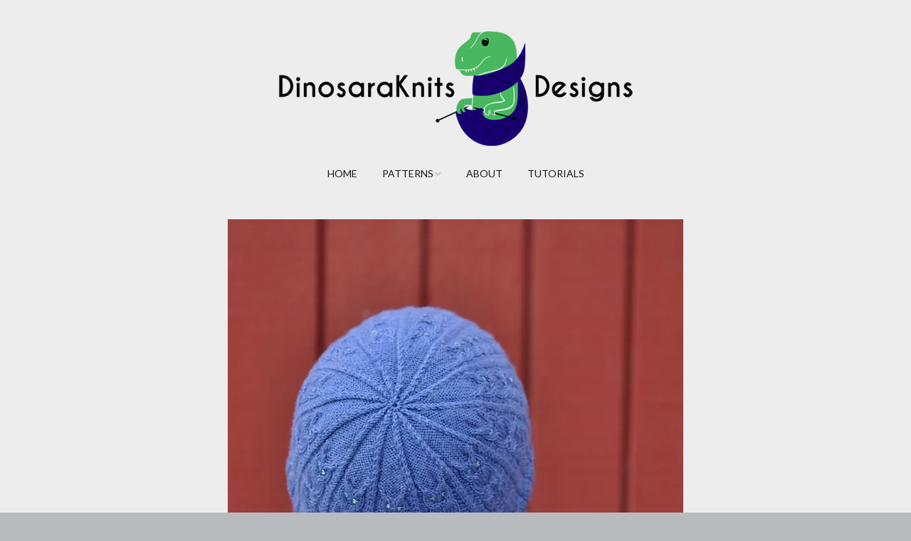

--- FILE ---
content_type: text/html; charset=UTF-8
request_url: http://dinosaraknits.saraburch.com/longearedowlet1/
body_size: 6617
content:
<!DOCTYPE html>
<!--[if lte IE 9]><html class="no-js IE9 IE" lang="en"><![endif]-->
<!--[if gt IE 9]><!--><html class="no-js" lang="en"><!--<![endif]-->
	<head>
				<meta charset="UTF-8" />
	<title>longearedowlet1 &#8211; DinosaraKnits Designs</title>
    <script>
      var wds_thickDims, wds_tbWidth, wds_tbHeight;
      wds_tbWidth = 400;
      wds_tbHeight = 200;
      wds_thickDims = function() {
        var tbWindow = jQuery('#TB_window'), H = jQuery(window).height(), W = jQuery(window).width(), w, h;
        w = (wds_tbWidth && wds_tbWidth < W - 90) ? wds_tbWidth : W - 40;
        h = (wds_tbHeight && wds_tbHeight < H - 60) ? wds_tbHeight : H - 40;
        if (tbWindow.size()) {
          tbWindow.width(w).height(h);
          jQuery('#TB_iframeContent').width(w).height(h - 27);
          tbWindow.css({'margin-left': '-' + parseInt((w / 2),10) + 'px'});
          if (typeof document.body.style.maxWidth != 'undefined') {
            tbWindow.css({'top':(H-h)/2,'margin-top':'0'});
          }
        }
      };
    </script>
    			<link rel="dns-prefetch" href="//fonts.googleapis.com" />
			<script type="text/javascript">
			/* <![CDATA[ */
			document.documentElement.className = document.documentElement.className.replace(new RegExp('(^|\\s)no-js(\\s|$)'), '$1js$2');
			/* ]]> */
		</script>
	<link rel='dns-prefetch' href='//secure.gravatar.com' />
<link rel='dns-prefetch' href='//s.w.org' />
<link rel='dns-prefetch' href='//v0.wordpress.com' />
<link rel='dns-prefetch' href='//i0.wp.com' />
<link rel='dns-prefetch' href='//i1.wp.com' />
<link rel='dns-prefetch' href='//i2.wp.com' />
<link rel="alternate" type="application/rss+xml" title="DinosaraKnits Designs &raquo; Feed" href="http://dinosaraknits.saraburch.com/feed/" />
<link rel="alternate" type="application/rss+xml" title="DinosaraKnits Designs &raquo; Comments Feed" href="http://dinosaraknits.saraburch.com/comments/feed/" />
<link rel="alternate" type="application/rss+xml" title="DinosaraKnits Designs &raquo; longearedowlet1 Comments Feed" href="http://dinosaraknits.saraburch.com/feed/?attachment_id=97" />
		<script type="text/javascript">
			window._wpemojiSettings = {"baseUrl":"https:\/\/s.w.org\/images\/core\/emoji\/13.0.1\/72x72\/","ext":".png","svgUrl":"https:\/\/s.w.org\/images\/core\/emoji\/13.0.1\/svg\/","svgExt":".svg","source":{"concatemoji":"http:\/\/dinosaraknits.saraburch.com\/wp-includes\/js\/wp-emoji-release.min.js?ver=5.6.14"}};
			!function(e,a,t){var n,r,o,i=a.createElement("canvas"),p=i.getContext&&i.getContext("2d");function s(e,t){var a=String.fromCharCode;p.clearRect(0,0,i.width,i.height),p.fillText(a.apply(this,e),0,0);e=i.toDataURL();return p.clearRect(0,0,i.width,i.height),p.fillText(a.apply(this,t),0,0),e===i.toDataURL()}function c(e){var t=a.createElement("script");t.src=e,t.defer=t.type="text/javascript",a.getElementsByTagName("head")[0].appendChild(t)}for(o=Array("flag","emoji"),t.supports={everything:!0,everythingExceptFlag:!0},r=0;r<o.length;r++)t.supports[o[r]]=function(e){if(!p||!p.fillText)return!1;switch(p.textBaseline="top",p.font="600 32px Arial",e){case"flag":return s([127987,65039,8205,9895,65039],[127987,65039,8203,9895,65039])?!1:!s([55356,56826,55356,56819],[55356,56826,8203,55356,56819])&&!s([55356,57332,56128,56423,56128,56418,56128,56421,56128,56430,56128,56423,56128,56447],[55356,57332,8203,56128,56423,8203,56128,56418,8203,56128,56421,8203,56128,56430,8203,56128,56423,8203,56128,56447]);case"emoji":return!s([55357,56424,8205,55356,57212],[55357,56424,8203,55356,57212])}return!1}(o[r]),t.supports.everything=t.supports.everything&&t.supports[o[r]],"flag"!==o[r]&&(t.supports.everythingExceptFlag=t.supports.everythingExceptFlag&&t.supports[o[r]]);t.supports.everythingExceptFlag=t.supports.everythingExceptFlag&&!t.supports.flag,t.DOMReady=!1,t.readyCallback=function(){t.DOMReady=!0},t.supports.everything||(n=function(){t.readyCallback()},a.addEventListener?(a.addEventListener("DOMContentLoaded",n,!1),e.addEventListener("load",n,!1)):(e.attachEvent("onload",n),a.attachEvent("onreadystatechange",function(){"complete"===a.readyState&&t.readyCallback()})),(n=t.source||{}).concatemoji?c(n.concatemoji):n.wpemoji&&n.twemoji&&(c(n.twemoji),c(n.wpemoji)))}(window,document,window._wpemojiSettings);
		</script>
		<style type="text/css">
img.wp-smiley,
img.emoji {
	display: inline !important;
	border: none !important;
	box-shadow: none !important;
	height: 1em !important;
	width: 1em !important;
	margin: 0 .07em !important;
	vertical-align: -0.1em !important;
	background: none !important;
	padding: 0 !important;
}
</style>
	<link rel='stylesheet' id='wp-block-library-css'  href='http://dinosaraknits.saraburch.com/wp-includes/css/dist/block-library/style.min.css?ver=5.6.14' type='text/css' media='all' />
<style id='wp-block-library-inline-css' type='text/css'>
.has-text-align-justify{text-align:justify;}
</style>
<link rel='stylesheet' id='crafty-social-buttons-styles-css'  href='http://dinosaraknits.saraburch.com/wp-content/plugins/crafty-social-buttons/css/public.min.css?ver=1.5.3' type='text/css' media='all' />
<link rel='stylesheet' id='make-google-font-css'  href='//fonts.googleapis.com/css?family=Lato%3Aregular%2Citalic%2C700%7COpen+Sans%3Aregular%2Citalic%2C700&#038;ver=1.9.30#038;subset=latin' type='text/css' media='all' />
<link rel='stylesheet' id='font-awesome-css'  href='http://dinosaraknits.saraburch.com/wp-content/themes/make/css/libs/font-awesome/css/font-awesome.min.css?ver=5.6.3' type='text/css' media='all' />
<link rel='stylesheet' id='make-main-css'  href='http://dinosaraknits.saraburch.com/wp-content/themes/make/style.css?ver=1.9.30' type='text/css' media='all' />
<link rel='stylesheet' id='make-print-css'  href='http://dinosaraknits.saraburch.com/wp-content/themes/make/css/print.css?ver=1.9.30' type='text/css' media='print' />
<link rel='stylesheet' id='jetpack_css-css'  href='http://dinosaraknits.saraburch.com/wp-content/plugins/jetpack/css/jetpack.css?ver=9.2.1' type='text/css' media='all' />
<script type='text/javascript' src='http://dinosaraknits.saraburch.com/wp-includes/js/jquery/jquery.min.js?ver=3.5.1' id='jquery-core-js'></script>
<script type='text/javascript' src='http://dinosaraknits.saraburch.com/wp-includes/js/jquery/jquery-migrate.min.js?ver=3.3.2' id='jquery-migrate-js'></script>
<link rel="https://api.w.org/" href="http://dinosaraknits.saraburch.com/wp-json/" /><link rel="alternate" type="application/json" href="http://dinosaraknits.saraburch.com/wp-json/wp/v2/media/97" /><link rel="EditURI" type="application/rsd+xml" title="RSD" href="http://dinosaraknits.saraburch.com/xmlrpc.php?rsd" />
<link rel="wlwmanifest" type="application/wlwmanifest+xml" href="http://dinosaraknits.saraburch.com/wp-includes/wlwmanifest.xml" /> 
<meta name="generator" content="WordPress 5.6.14" />
<link rel='shortlink' href='https://wp.me/a8xjI9-1z' />
<link rel="alternate" type="application/json+oembed" href="http://dinosaraknits.saraburch.com/wp-json/oembed/1.0/embed?url=http%3A%2F%2Fdinosaraknits.saraburch.com%2Flongearedowlet1%2F" />
<link rel="alternate" type="text/xml+oembed" href="http://dinosaraknits.saraburch.com/wp-json/oembed/1.0/embed?url=http%3A%2F%2Fdinosaraknits.saraburch.com%2Flongearedowlet1%2F&#038;format=xml" />
		<!-- HappyForms global container -->
		<script type="text/javascript">HappyForms = {};</script>
		<!-- End of HappyForms global container -->
		<style type='text/css'>img#wpstats{display:none}</style>		<meta name="viewport" content="width=device-width, initial-scale=1" />
	<style type="text/css">.recentcomments a{display:inline !important;padding:0 !important;margin:0 !important;}</style>
<!-- Jetpack Open Graph Tags -->
<meta property="og:type" content="article" />
<meta property="og:title" content="longearedowlet1" />
<meta property="og:url" content="http://dinosaraknits.saraburch.com/longearedowlet1/" />
<meta property="og:description" content="Visit the post for more." />
<meta property="article:published_time" content="2017-03-05T22:32:36+00:00" />
<meta property="article:modified_time" content="2017-03-05T22:32:36+00:00" />
<meta property="og:site_name" content="DinosaraKnits Designs" />
<meta property="og:image" content="http://dinosaraknits.saraburch.com/wp-content/uploads/2017/03/longearedowlet1.jpg" />
<meta name="twitter:text:title" content="longearedowlet1" />
<meta name="twitter:image" content="https://i2.wp.com/dinosaraknits.saraburch.com/wp-content/uploads/2017/03/longearedowlet1.jpg?fit=640%2C640&#038;w=640" />
<meta name="twitter:card" content="summary_large_image" />
<meta name="twitter:description" content="Visit the post for more." />

<!-- End Jetpack Open Graph Tags -->

<!-- Begin Make Inline CSS -->
<style type="text/css">
body,.font-body{font-family:"Lato","Helvetica Neue",Helvetica,Arial,sans-serif;}button,.ttfmake-button,input[type="button"],input[type="reset"],input[type="submit"],.site-main .gform_wrapper .gform_footer input.button{font-family:"Lato","Helvetica Neue",Helvetica,Arial,sans-serif;}h1:not(.site-title),.font-header,.entry-title{font-family:"Lato","Helvetica Neue",Helvetica,Arial,sans-serif;}h2{font-family:"Lato","Helvetica Neue",Helvetica,Arial,sans-serif;}h3,.builder-text-content .widget-title{font-family:"Lato","Helvetica Neue",Helvetica,Arial,sans-serif;}h4{font-family:"Lato","Helvetica Neue",Helvetica,Arial,sans-serif;}h5{font-family:"Lato","Helvetica Neue",Helvetica,Arial,sans-serif;}h6{font-family:"Lato","Helvetica Neue",Helvetica,Arial,sans-serif;}.site-title,.site-title a,.font-site-title{font-family:"Lato","Helvetica Neue",Helvetica,Arial,sans-serif;}.site-description,.site-description a,.font-site-tagline{font-family:"Lato","Helvetica Neue",Helvetica,Arial,sans-serif;}.site-navigation .menu li a,.font-nav,.site-navigation .menu-toggle{font-family:"Lato","Helvetica Neue",Helvetica,Arial,sans-serif;font-size:14px;font-size:1.4rem;font-weight:normal;font-style:normal;text-transform:uppercase;line-height:1.4;letter-spacing:0px;word-spacing:0px;}.site-navigation .menu li.current_page_item > a,.site-navigation .menu .children li.current_page_item > a,.site-navigation .menu li.current-menu-item > a,.site-navigation .menu .sub-menu li.current-menu-item > a{font-weight:bold;}.header-bar,.header-text,.header-bar .search-form input,.header-bar .menu a,.header-navigation .mobile-menu ul.menu li a{font-family:"Lato","Helvetica Neue",Helvetica,Arial,sans-serif;font-size:15px;font-size:1.5rem;font-weight:bold;font-style:normal;text-transform:uppercase;line-height:1.6;letter-spacing:0px;word-spacing:0px;}.sidebar .widget-title,.sidebar .widgettitle,.sidebar .widget-title a,.sidebar .widgettitle a,.font-widget-title{font-family:"Open Sans","Helvetica Neue",Helvetica,Arial,sans-serif;font-size:13px;font-size:1.3rem;font-weight:bold;font-style:normal;text-transform:none;line-height:1.6;letter-spacing:0px;word-spacing:0px;}.sidebar .widget,.font-widget{font-family:"Open Sans","Helvetica Neue",Helvetica,Arial,sans-serif;font-size:13px;font-size:1.3rem;font-weight:normal;font-style:normal;text-transform:none;line-height:1.6;letter-spacing:0px;word-spacing:0px;}.footer-widget-container .widget-title,.footer-widget-container .widgettitle,.footer-widget-container .widget-title a,.footer-widget-container .widgettitle a{font-family:"Lato","Helvetica Neue",Helvetica,Arial,sans-serif;font-size:16px;font-size:1.6rem;font-weight:bold;font-style:normal;text-transform:none;line-height:0.4;letter-spacing:0px;word-spacing:0px;}.footer-widget-container .widget{font-family:"Lato","Helvetica Neue",Helvetica,Arial,sans-serif;font-size:15px;font-size:1.5rem;font-weight:normal;font-style:normal;text-transform:none;line-height:1.6;letter-spacing:0px;word-spacing:0px;}.footer-text{font-family:"Lato","Helvetica Neue",Helvetica,Arial,sans-serif;font-size:13px;font-size:1.3rem;font-weight:normal;font-style:normal;text-transform:none;line-height:1.6;letter-spacing:0px;word-spacing:0px;}.color-primary-text,a,.entry-author-byline a.vcard,.entry-footer a:hover,.comment-form .required,ul.ttfmake-list-dot li:before,ol.ttfmake-list-dot li:before,.entry-comment-count a:hover,.comment-count-icon a:hover{color:#4128af;}.color-primary-background,.ttfmake-button.color-primary-background{background-color:#4128af;}.color-primary-border{border-color:#4128af;}.site-content,body.mce-content-body{background-color:rgba(237, 237, 237, 1);}.site-header-main{background-color:rgba(237, 237, 237, 1);}.site-footer{background-color:rgba(185, 188, 191, 1);}.site-content{padding-top:0;padding-bottom:0;}div.custom-logo{background-image:url("https://i1.wp.com/dinosaraknits.saraburch.com/wp-content/uploads/2017/03/dinosaraknits_banner4.png?fit=500%2C161");width:500px;}div.custom-logo a{padding-bottom:32.2%;}
@media screen and (min-width: 800px){.site-navigation .menu .page_item_has_children a:after,.site-navigation .menu .menu-item-has-children a:after{top:-1px;font-size:10px;font-size:1rem;}.site-navigation .menu .sub-menu li a,.site-navigation .menu .children li a{font-family:"Open Sans","Helvetica Neue",Helvetica,Arial,sans-serif;font-size:13px;font-size:1.3rem;font-weight:normal;font-style:normal;text-transform:none;line-height:1.4;letter-spacing:0px;word-spacing:0px;}.site-navigation .menu .children .page_item_has_children a:after,.site-navigation .menu .sub-menu .menu-item-has-children a:after{font-size:9px;font-size:0.9rem;}.site-navigation .menu li.current_page_item > a,.site-navigation .menu .children li.current_page_item > a,.site-navigation .menu li.current_page_ancestor > a,.site-navigation .menu li.current-menu-item > a,.site-navigation .menu .sub-menu li.current-menu-item > a,.site-navigation .menu li.current-menu-ancestor > a{font-weight:bold;}.site-navigation ul.menu ul a:hover,.site-navigation ul.menu ul a:focus,.site-navigation .menu ul ul a:hover,.site-navigation .menu ul ul a:focus{background-color:#4128af;}}
</style>
<!-- End Make Inline CSS -->
			<style type="text/css" id="wp-custom-css">
				/*
You can add your own CSS here.

Click the help icon above to learn more.
*/
			</style>
			</head>

	<body class="attachment attachment-template-default single single-attachment postid-97 attachmentid-97 attachment-jpeg wp-custom-logo full-width no-sidebar">
				<div id="site-wrapper" class="site-wrapper">
			<a class="skip-link screen-reader-text" href="#site-content">Skip to content</a>

			
<header id="site-header" class="site-header header-layout-2 no-site-title no-site-tagline" role="banner">
		<div class="site-header-main">
		<div class="container">
			<div class="site-branding">
									<a href="http://dinosaraknits.saraburch.com/" class="custom-logo-link" rel="home"><img width="500" height="161" src="https://i1.wp.com/dinosaraknits.saraburch.com/wp-content/uploads/2017/03/dinosaraknits_banner4.png?fit=500%2C161" class="custom-logo" alt="DinosaraKnits Designs" srcset="https://i1.wp.com/dinosaraknits.saraburch.com/wp-content/uploads/2017/03/dinosaraknits_banner4.png?w=500 500w, https://i1.wp.com/dinosaraknits.saraburch.com/wp-content/uploads/2017/03/dinosaraknits_banner4.png?resize=300%2C97 300w" sizes="(max-width: 500px) 100vw, 500px" data-attachment-id="171" data-permalink="http://dinosaraknits.saraburch.com/dinosaraknits_banner4/" data-orig-file="https://i1.wp.com/dinosaraknits.saraburch.com/wp-content/uploads/2017/03/dinosaraknits_banner4.png?fit=500%2C161" data-orig-size="500,161" data-comments-opened="1" data-image-meta="{&quot;aperture&quot;:&quot;0&quot;,&quot;credit&quot;:&quot;&quot;,&quot;camera&quot;:&quot;&quot;,&quot;caption&quot;:&quot;&quot;,&quot;created_timestamp&quot;:&quot;0&quot;,&quot;copyright&quot;:&quot;&quot;,&quot;focal_length&quot;:&quot;0&quot;,&quot;iso&quot;:&quot;0&quot;,&quot;shutter_speed&quot;:&quot;0&quot;,&quot;title&quot;:&quot;&quot;,&quot;orientation&quot;:&quot;0&quot;}" data-image-title="dinosaraknits_banner4" data-image-description="" data-medium-file="https://i1.wp.com/dinosaraknits.saraburch.com/wp-content/uploads/2017/03/dinosaraknits_banner4.png?fit=300%2C97" data-large-file="https://i1.wp.com/dinosaraknits.saraburch.com/wp-content/uploads/2017/03/dinosaraknits_banner4.png?fit=500%2C161" /></a>												<h1 class="site-title screen-reader-text">
					<a href="http://dinosaraknits.saraburch.com/" rel="home">DinosaraKnits Designs</a>
				</h1>
												<span class="site-description screen-reader-text">
					Knitwear Design by Sara Huntington Burch				</span>
							</div>

			
<nav id="site-navigation" class="site-navigation" role="navigation">
			<button class="menu-toggle">Menu</button>
		<div class=" mobile-menu"><ul id="menu-menu" class="menu"><li id="menu-item-22" class="menu-item menu-item-type-custom menu-item-object-custom menu-item-home menu-item-22"><a href="http://dinosaraknits.saraburch.com">Home</a></li>
<li id="menu-item-23" class="menu-item menu-item-type-post_type menu-item-object-page menu-item-has-children menu-item-23"><a href="http://dinosaraknits.saraburch.com/patterns/">Patterns</a>
<ul class="sub-menu">
	<li id="menu-item-250" class="menu-item menu-item-type-post_type menu-item-object-page menu-item-250"><a href="http://dinosaraknits.saraburch.com/patterns/cables/">Cables</a></li>
	<li id="menu-item-249" class="menu-item menu-item-type-post_type menu-item-object-page menu-item-249"><a href="http://dinosaraknits.saraburch.com/patterns/lace/">Lace</a></li>
	<li id="menu-item-248" class="menu-item menu-item-type-post_type menu-item-object-page menu-item-248"><a href="http://dinosaraknits.saraburch.com/patterns/colorwork/">Colorwork</a></li>
</ul>
</li>
<li id="menu-item-24" class="menu-item menu-item-type-post_type menu-item-object-page menu-item-24"><a href="http://dinosaraknits.saraburch.com/about/">About</a></li>
<li id="menu-item-25" class="menu-item menu-item-type-post_type menu-item-object-page menu-item-25"><a href="http://dinosaraknits.saraburch.com/tutorials/">Tutorials</a></li>
</ul></div></nav>		</div>
	</div>
</header>
			<div id="site-content" class="site-content">
				<div class="container">

<main id="site-main" class="site-main" role="main">

	
		
<article id="post-97" class="post-97 attachment type-attachment status-inherit hentry">
	<header class="entry-header">
		
<figure class="entry-thumbnail ">
			<a href="http://dinosaraknits.saraburch.com/wp-content/uploads/2017/03/longearedowlet1.jpg"><img width="640" height="640" src="https://i2.wp.com/dinosaraknits.saraburch.com/wp-content/uploads/2017/03/longearedowlet1.jpg?fit=640%2C640" class="attachment-full size-full" alt="" loading="lazy" srcset="https://i2.wp.com/dinosaraknits.saraburch.com/wp-content/uploads/2017/03/longearedowlet1.jpg?w=640 640w, https://i2.wp.com/dinosaraknits.saraburch.com/wp-content/uploads/2017/03/longearedowlet1.jpg?resize=150%2C150 150w, https://i2.wp.com/dinosaraknits.saraburch.com/wp-content/uploads/2017/03/longearedowlet1.jpg?resize=300%2C300 300w" sizes="(max-width: 640px) 100vw, 640px" data-attachment-id="97" data-permalink="http://dinosaraknits.saraburch.com/longearedowlet1/" data-orig-file="https://i2.wp.com/dinosaraknits.saraburch.com/wp-content/uploads/2017/03/longearedowlet1.jpg?fit=640%2C640" data-orig-size="640,640" data-comments-opened="1" data-image-meta="{&quot;aperture&quot;:&quot;0&quot;,&quot;credit&quot;:&quot;&quot;,&quot;camera&quot;:&quot;&quot;,&quot;caption&quot;:&quot;&quot;,&quot;created_timestamp&quot;:&quot;0&quot;,&quot;copyright&quot;:&quot;&quot;,&quot;focal_length&quot;:&quot;0&quot;,&quot;iso&quot;:&quot;0&quot;,&quot;shutter_speed&quot;:&quot;0&quot;,&quot;title&quot;:&quot;&quot;,&quot;orientation&quot;:&quot;0&quot;}" data-image-title="longearedowlet1" data-image-description="" data-medium-file="https://i2.wp.com/dinosaraknits.saraburch.com/wp-content/uploads/2017/03/longearedowlet1.jpg?fit=300%2C300" data-large-file="https://i2.wp.com/dinosaraknits.saraburch.com/wp-content/uploads/2017/03/longearedowlet1.jpg?fit=640%2C640" /></a>		</figure>
	</header>

	<div class="entry-content">
		
<h1 class="entry-title">
			longearedowlet1	</h1>
					</div>

		<footer class="entry-footer">
		<div class="entry-author">
		<div class="entry-author-byline">
		by <a class="vcard fn" href="http://dinosaraknits.saraburch.com/author/admin/">admin</a>	</div>
	</div>	</footer>
	</article>

		

<div id="comments" class="comments-area">
	
	
		<div id="respond" class="comment-respond">
		<h3 id="reply-title" class="comment-reply-title">Leave a Reply <small><a rel="nofollow" id="cancel-comment-reply-link" href="/longearedowlet1/#respond" style="display:none;">Cancel reply</a></small></h3><form action="http://dinosaraknits.saraburch.com/wp-comments-post.php" method="post" id="commentform" class="comment-form" novalidate><p class="comment-notes"><span id="email-notes">Your email address will not be published.</span> Required fields are marked <span class="required">*</span></p><p class="comment-form-comment"><label for="comment">Comment</label> <textarea id="comment" name="comment" cols="45" rows="8" maxlength="65525" required="required"></textarea></p><p class="comment-form-author"><label for="author">Name <span class="required">*</span></label> <input id="author" name="author" type="text" value="" size="30" maxlength="245" required='required' /></p>
<p class="comment-form-email"><label for="email">Email <span class="required">*</span></label> <input id="email" name="email" type="email" value="" size="30" maxlength="100" aria-describedby="email-notes" required='required' /></p>
<p class="comment-form-url"><label for="url">Website</label> <input id="url" name="url" type="url" value="" size="30" maxlength="200" /></p>
<p class="form-submit"><input name="submit" type="submit" id="submit" class="submit" value="Post Comment" /> <input type='hidden' name='comment_post_ID' value='97' id='comment_post_ID' />
<input type='hidden' name='comment_parent' id='comment_parent' value='0' />
</p></form>	</div><!-- #respond -->
	</div>

	
</main>



				</div>
			</div>

			
<footer id="site-footer" class="site-footer footer-layout-2" role="contentinfo">
	<div class="container">
				<div class="footer-widget-container columns-3">
			<section id="footer-1" class="widget-area footer-1 active" role="complementary">
	<aside id="pages-3" class="widget widget_pages"><h4 class="widget-title">Explore</h4>
			<ul>
				<li class="page_item page-item-2"><a href="http://dinosaraknits.saraburch.com/">Home</a></li>
<li class="page_item page-item-9"><a href="http://dinosaraknits.saraburch.com/patterns/">Patterns</a></li>
<li class="page_item page-item-13"><a href="http://dinosaraknits.saraburch.com/about/">About</a></li>
<li class="page_item page-item-16"><a href="http://dinosaraknits.saraburch.com/tutorials/">Tutorials</a></li>
			</ul>

			</aside></section><section id="footer-2" class="widget-area footer-2 active" role="complementary">
	<aside id="crafty-social-buttons_widget-3" class="widget widget_crafty-social-buttons_widget"><div class="crafty-social-buttons crafty-social-link-buttons crafty-social-buttons-size-4 crafty-social-buttons-align-center crafty-social-buttons-caption-block"><span class="crafty-social-caption">find me on...</span><ul class="crafty-social-buttons-list"><li><a href="http://www.ravelry.com/designers/sara-huntington-burch" class="crafty-social-button csb-ravelry hover-brighten" title="Ravelry" target="_blank"><img  class="crafty-social-button-image" alt="Ravelry" width="48" height="48" src="http://dinosaraknits.saraburch.com/wp-content/plugins/crafty-social-buttons/buttons/somacro/ravelry.png" /></a></li><li><a href="http://instagram.com/dinosaraknits" class="crafty-social-button csb-instagram hover-brighten" title="Instagram" target="_blank"><img  class="crafty-social-button-image" alt="Instagram" width="48" height="48" src="http://dinosaraknits.saraburch.com/wp-content/plugins/crafty-social-buttons/buttons/somacro/instagram.png" /></a></li><li><a href="mailto:dinosara@gmail.com" class="crafty-social-button csb-email hover-brighten" title="Email" ><img  class="crafty-social-button-image" alt="Email" width="48" height="48" src="http://dinosaraknits.saraburch.com/wp-content/plugins/crafty-social-buttons/buttons/somacro/email.png" /></a></li></ul></div></aside></section><section id="footer-3" class="widget-area footer-3 active" role="complementary">
	<aside id="search-5" class="widget widget_search">
<form role="search" method="get" class="search-form" action="http://dinosaraknits.saraburch.com/">
	<input type="search" class="search-field" id="search-field" placeholder="Search&hellip;" title="Press Enter to submit your search" value="" name="s" aria-label="Search for:">
	<input type="submit" class="search-submit" value="Search" aria-label="Search" role="button">
</form>
</aside></section>		</div>
		
		
<div class="site-info">
		<div class="footer-text">
		Copyright Ⓒ 2017 Sara Huntington Burch	</div>
	
		<div class="footer-credit">
		Built with <a class="theme-name" href="https://thethemefoundry.com/make/" target="_blank">Make</a>. Your friendly WordPress page builder theme.	</div>
	</div>

			</div>
</footer>		</div>

		<script type='text/javascript' src='http://dinosaraknits.saraburch.com/wp-content/plugins/jetpack/_inc/build/photon/photon.min.js?ver=20191001' id='jetpack-photon-js'></script>
<script type='text/javascript' id='make-frontend-js-extra'>
/* <![CDATA[ */
var MakeFrontEnd = {"fitvids":{"selectors":""}};
/* ]]> */
</script>
<script type='text/javascript' src='http://dinosaraknits.saraburch.com/wp-content/themes/make/js/frontend.js?ver=1.9.30' id='make-frontend-js'></script>
<script type='text/javascript' src='http://dinosaraknits.saraburch.com/wp-content/themes/make/js/formatting/dynamic-stylesheet/dynamic-stylesheet.js?ver=1.9.30' id='make-dynamic-stylesheet-js'></script>
<script type='text/javascript' src='http://dinosaraknits.saraburch.com/wp-includes/js/wp-embed.min.js?ver=5.6.14' id='wp-embed-js'></script>
<script type='text/javascript' src='https://stats.wp.com/e-202605.js' async='async' defer='defer'></script>
<script type='text/javascript'>
	_stq = window._stq || [];
	_stq.push([ 'view', {v:'ext',j:'1:9.2.1',blog:'126151285',post:'97',tz:'0',srv:'dinosaraknits.saraburch.com'} ]);
	_stq.push([ 'clickTrackerInit', '126151285', '97' ]);
</script>

	</body>
</html>